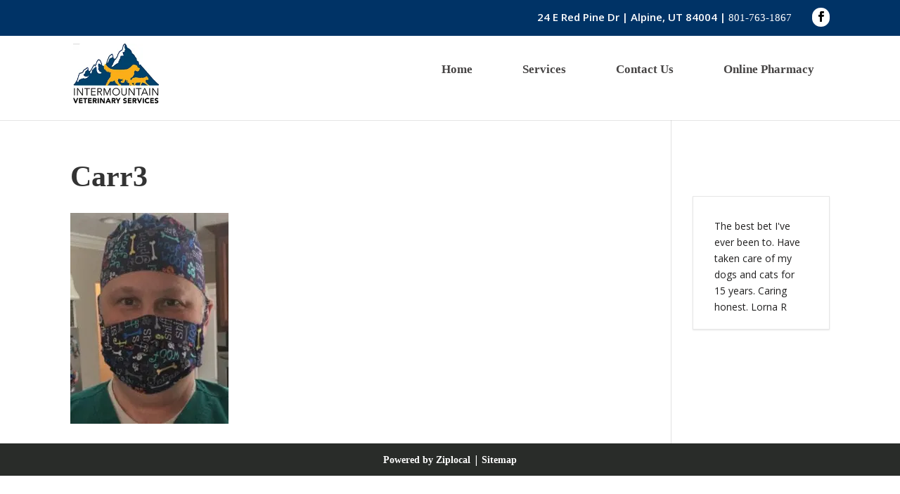

--- FILE ---
content_type: text/css
request_url: https://www.intermountainveterinaryservices.com/wp-content/et-cache/1/420/global/et-divi-customizer-global.min.css?ver=1765407817
body_size: 2970
content:
body,.et_pb_column_1_2 .et_quote_content blockquote cite,.et_pb_column_1_2 .et_link_content a.et_link_main_url,.et_pb_column_1_3 .et_quote_content blockquote cite,.et_pb_column_3_8 .et_quote_content blockquote cite,.et_pb_column_1_4 .et_quote_content blockquote cite,.et_pb_blog_grid .et_quote_content blockquote cite,.et_pb_column_1_3 .et_link_content a.et_link_main_url,.et_pb_column_3_8 .et_link_content a.et_link_main_url,.et_pb_column_1_4 .et_link_content a.et_link_main_url,.et_pb_blog_grid .et_link_content a.et_link_main_url,body .et_pb_bg_layout_light .et_pb_post p,body .et_pb_bg_layout_dark .et_pb_post p{font-size:14px}.et_pb_slide_content,.et_pb_best_value{font-size:15px}body{color:#333333}#et_search_icon:hover,.mobile_menu_bar:before,.mobile_menu_bar:after,.et_toggle_slide_menu:after,.et-social-icon a:hover,.et_pb_sum,.et_pb_pricing li a,.et_pb_pricing_table_button,.et_overlay:before,.entry-summary p.price ins,.et_pb_member_social_links a:hover,.et_pb_widget li a:hover,.et_pb_filterable_portfolio .et_pb_portfolio_filters li a.active,.et_pb_filterable_portfolio .et_pb_portofolio_pagination ul li a.active,.et_pb_gallery .et_pb_gallery_pagination ul li a.active,.wp-pagenavi span.current,.wp-pagenavi a:hover,.nav-single a,.tagged_as a,.posted_in a{color:#023f63}.et_pb_contact_submit,.et_password_protected_form .et_submit_button,.et_pb_bg_layout_light .et_pb_newsletter_button,.comment-reply-link,.form-submit .et_pb_button,.et_pb_bg_layout_light .et_pb_promo_button,.et_pb_bg_layout_light .et_pb_more_button,.et_pb_contact p input[type="checkbox"]:checked+label i:before,.et_pb_bg_layout_light.et_pb_module.et_pb_button{color:#023f63}.footer-widget h4{color:#023f63}.et-search-form,.nav li ul,.et_mobile_menu,.footer-widget li:before,.et_pb_pricing li:before,blockquote{border-color:#023f63}.et_pb_counter_amount,.et_pb_featured_table .et_pb_pricing_heading,.et_quote_content,.et_link_content,.et_audio_content,.et_pb_post_slider.et_pb_bg_layout_dark,.et_slide_in_menu_container,.et_pb_contact p input[type="radio"]:checked+label i:before{background-color:#023f63}.container,.et_pb_row,.et_pb_slider .et_pb_container,.et_pb_fullwidth_section .et_pb_title_container,.et_pb_fullwidth_section .et_pb_title_featured_container,.et_pb_fullwidth_header:not(.et_pb_fullscreen) .et_pb_fullwidth_header_container{max-width:1200px}.et_boxed_layout #page-container,.et_boxed_layout.et_non_fixed_nav.et_transparent_nav #page-container #top-header,.et_boxed_layout.et_non_fixed_nav.et_transparent_nav #page-container #main-header,.et_fixed_nav.et_boxed_layout #page-container #top-header,.et_fixed_nav.et_boxed_layout #page-container #main-header,.et_boxed_layout #page-container .container,.et_boxed_layout #page-container .et_pb_row{max-width:1360px}a{color:#023f63}.et_secondary_nav_enabled #page-container #top-header{background-color:#003366!important}#et-secondary-nav li ul{background-color:#003366}.et_header_style_centered .mobile_nav .select_page,.et_header_style_split .mobile_nav .select_page,.et_nav_text_color_light #top-menu>li>a,.et_nav_text_color_dark #top-menu>li>a,#top-menu a,.et_mobile_menu li a,.et_nav_text_color_light .et_mobile_menu li a,.et_nav_text_color_dark .et_mobile_menu li a,#et_search_icon:before,.et_search_form_container input,span.et_close_search_field:after,#et-top-navigation .et-cart-info{color:#464444}.et_search_form_container input::-moz-placeholder{color:#464444}.et_search_form_container input::-webkit-input-placeholder{color:#464444}.et_search_form_container input:-ms-input-placeholder{color:#464444}#top-header,#top-header a,#et-secondary-nav li li a,#top-header .et-social-icon a:before{font-size:15px}#top-menu li a,.et_search_form_container input{font-weight:bold;font-style:normal;text-transform:none;text-decoration:none}.et_search_form_container input::-moz-placeholder{font-weight:bold;font-style:normal;text-transform:none;text-decoration:none}.et_search_form_container input::-webkit-input-placeholder{font-weight:bold;font-style:normal;text-transform:none;text-decoration:none}.et_search_form_container input:-ms-input-placeholder{font-weight:bold;font-style:normal;text-transform:none;text-decoration:none}#top-menu li.current-menu-ancestor>a,#top-menu li.current-menu-item>a,#top-menu li.current_page_item>a{color:#ffffff}#main-footer .footer-widget h4,#main-footer .widget_block h1,#main-footer .widget_block h2,#main-footer .widget_block h3,#main-footer .widget_block h4,#main-footer .widget_block h5,#main-footer .widget_block h6{color:#023f63}.footer-widget li:before{border-color:#023f63}@media only screen and (min-width:981px){.et_header_style_left #et-top-navigation,.et_header_style_split #et-top-navigation{padding:89px 0 0 0}.et_header_style_left #et-top-navigation nav>ul>li>a,.et_header_style_split #et-top-navigation nav>ul>li>a{padding-bottom:89px}.et_header_style_split .centered-inline-logo-wrap{width:177px;margin:-177px 0}.et_header_style_split .centered-inline-logo-wrap #logo{max-height:177px}.et_pb_svg_logo.et_header_style_split .centered-inline-logo-wrap #logo{height:177px}.et_header_style_centered #top-menu>li>a{padding-bottom:32px}.et_header_style_slide #et-top-navigation,.et_header_style_fullscreen #et-top-navigation{padding:80px 0 80px 0!important}.et_header_style_centered #main-header .logo_container{height:177px}#logo{max-height:100%}.et_pb_svg_logo #logo{height:100%}.et_fixed_nav #page-container .et-fixed-header#top-header{background-color:#023f63!important}.et_fixed_nav #page-container .et-fixed-header#top-header #et-secondary-nav li ul{background-color:#023f63}.et-fixed-header #top-menu a,.et-fixed-header #et_search_icon:before,.et-fixed-header #et_top_search .et-search-form input,.et-fixed-header .et_search_form_container input,.et-fixed-header .et_close_search_field:after,.et-fixed-header #et-top-navigation .et-cart-info{color:#464444!important}.et-fixed-header .et_search_form_container input::-moz-placeholder{color:#464444!important}.et-fixed-header .et_search_form_container input::-webkit-input-placeholder{color:#464444!important}.et-fixed-header .et_search_form_container input:-ms-input-placeholder{color:#464444!important}.et-fixed-header #top-menu li.current-menu-ancestor>a,.et-fixed-header #top-menu li.current-menu-item>a,.et-fixed-header #top-menu li.current_page_item>a{color:#ffffff!important}}@media only screen and (min-width:1500px){.et_pb_row{padding:30px 0}.et_pb_section{padding:60px 0}.single.et_pb_pagebuilder_layout.et_full_width_page .et_post_meta_wrapper{padding-top:90px}.et_pb_fullwidth_section{padding:0}}@import url('https://fonts.googleapis.com/css?family=Comfortaa:400,700|Open+Sans');h1,h2{font-family:'Comfortaa',cursive;font-weight:700}h3,h4,h5,h6,a,.font1{font-weight:400;font-family:'Comfortaa',cursive}p{font-size:16px;line-height:1.3em;font-weight:400;font-family:'Open Sans',sans-serif}ul,ol{list-style:none;font-size:18px;line-height:24px;font-family:'Open Sans',sans-serif}.light-text-color{color:#ffffff}.medium-text-color{color:#00416b}.semi-dark-text-color{color:#666}.dark-text-color{color:#003252}.light-background-color{background:#ffffff}.medium-background-color{background:#00416b}.dark-background-color{background:#003252}.upper{text-transform:uppercase}.custom-button{display:inline-block;padding:12px 40px!important;-webkit-transition-duration:1s;transition-duration:1s;-webkit-border-radius:0px;-moz-border-radius:0px;font-size:18px!important;text-shadow:none;margin-top:10px;border-radius:3px;font-weight:600}.custom-button:hover{-webkit-transition-duration:1s;-webkit-transition-duration:1s;transition-duration:1s;-webkit-border-radius:15px;-moz-border-radius:15px;border-radius:3px}.anchor:hover{text-decoration:underline}@-webkit-keyframes hvr-pulse-grow{to{-webkit-transform:scale(1.1);transform:scale(1.1)}}@keyframes hvr-pulse-grow{to{-webkit-transform:scale(1.1);transform:scale(1.1)}}.hvr-pulse-grow{display:inline-block;vertical-align:middle;-webkit-transform:perspective(1px) translateZ(0);transform:perspective(1px) translateZ(0);box-shadow:0 0 1px transparent}.hvr-pulse-grow:hover,.hvr-pulse-grow:focus,.hvr-pulse-grow:active{-webkit-animation-name:hvr-pulse-grow;animation-name:hvr-pulse-grow;-webkit-animation-duration:0.3s;animation-duration:0.3s;-webkit-animation-timing-function:linear;animation-timing-function:linear;-webkit-animation-iteration-count:infinite;animation-iteration-count:infinite;-webkit-animation-direction:alternate;animation-direction:alternate;cursor:pointer}.underline{display:block;vertical-align:middle;-webkit-transform:perspective(1px) translateZ(0);transform:perspective(1px) translateZ(0);box-shadow:0 0 1px transparent;position:relative;overflow:hidden;padding:10px 0;font-size:18px;color:#373737;font-weight:700;text-transform:uppercase}.underline:before{content:"";position:absolute;z-index:-1;left:0;right:100%;bottom:0;background:#ef8526;height:3px;-webkit-transition-property:right;transition-property:right;-webkit-transition-duration:0.3s;transition-duration:0.3s;-webkit-transition-timing-function:ease-out;transition-timing-function:ease-out}.underline:hover:before,.underline:focus:before,.underline:active:before{right:0}#et-info-email{display:none}#et-info-phone{}#et-info-phone::before{display:none}#et-info{float:right;padding-bottom:0.85em}#footer-bottom{display:none}.footer-widget{margin:0px!important;float:none!important;text-align:center}#main-footer{background:#292c29}#footer-widgets{padding:1% 0 1%}.et_pb_widget{float:none!important}.et_pb_widget a{color:#fff}#footer-info{float:none;text-align:center}#top-header .et-social-icon a{font-size:15px;background:white;padding:5px;border-radius:15px;color:black}.left-border-dark{border-left:10px solid #023f63;padding:0 12px 6px 12px}.left-border-medium{border-left:10px solid #00416b;padding:0 12px 6px 12px}.left-border-light{border-left:10px solid #fff;padding:0 12px 6px 12px}.left-margin{margin-left:10px}#main-header{height:120px}#logo{padding-top:10px;height:135px}.services_container{padding:16px!important;min-height:180px;background:url(/wp-content/uploads/sites/420/2017/04/Background.jpg)}.services{background:#FFFFFF;padding:15px;color:#fff;margin-bottom:2px}.et-tabs-container{margin-top:0px}.et-tabs-control{display:none}.et-tabs-container .et-tabs-content{margin:15px 15px 10px}.et_header_style_left #et-top-navigation nav>ul>li>a{padding:14px 22px!important;font-weight:700;border-radius:5px}#top-menu li.current-menu-item>a{background:#00416b;color:#ffffff}.et_header_style_left #et-top-navigation nav>ul>li>a:hover{background-color:#003366;color:#fff!important;border-radius:3px}.et_header_style_left #et-top-navigation,.et_header_style_split #et-top-navigation{padding:10px 0 10px 0}nav#top-menu-nav{padding-bottom:15px;padding-top:15px}#top-menu li{font-size:17px}.et_pb_slide_description{padding:28% 0 0 0}.et_pb_slide_content{padding:25px!important;border-radius:5px;color:#fff;text-align:left}.et_pb_slide_description .et_pb_slide_title{}.bold{font-weight:700}.gform_wrapper input:not([type="radio"]):not([type="checkbox"]):not([type="submit"]):not([type="button"]):not([type="image"]):not([type="file"]){background:rgba(0,65,107,0.2);padding:13px 11px;font-weight:600;color:#000}.gform_wrapper textarea.small{background:rgba(0,65,107,0.2);padding:13px 11px;font-weight:600;color:#000}.gform_wrapper textarea.large{background:#f3f3f3;color:#fff;padding:13px 11px;font-weight:600;color:#000;height:140px}.gform_wrapper textarea.medium{height:160px;width:100%;background-color:rgba(0,65,107,0.2);color:#000;font-weight:600;height:100px}.gform_wrapper .gform_footer input.button{border:none;background:#023f63;cursor:pointer;color:#fff;font-family:'Exo',sans-serif;padding:9px 20px;text-transform:uppercase;font-weight:600}.gform_wrapper .top_label .gfield_label{display:none}.gform_wrapper .gform_footer input.button,.gform_wrapper .gform_footer input[type="submit"]{font-size:16px}@media only screen and (min-width :1824px){h1{font-size:46px!important;line-height:50px!important}h2{font-size:34px!important;line-height:38px!important}h3{font-size:30px!important;line-height:34px!important}h4{font-size:26px;line-height:30px}}@media only screen and (min-width :1224px){h1{font-size:42px;line-height:44px}h2{font-size:30px;line-height:34px}h3{font-size:26px;line-height:30px}h4{font-size:22px;line-height:26px}}@media all and (min-width:981px){.container{width:96%!important;max-width:1080px}}@media only screen and (min-width:640px) and (max-width:768px){.et_pb_slide_description h1{font-size:20px}}@media all and (max-width:980px){#footer-widgets .footer-widget:nth-child(n),.footer-widget .fwidget{margin:3.5% 0!important}.footer-widget:nth-child(n){width:100%!important}.et_pb_slide_content{width:100%!important;padding:15px!important}.et_pb_slide_content h1{font-size:20px!important;line-height:24px}.et_pb_slider .et_pb_container{margin:0 auto!important}.custom-button{padding:10px 20px!important;font-size:14px!important}.et_mobile_menu{margin-top:10px}.et_mobile_menu li a{font-family:'Open Sans',sans-serif;font-weight:600}.et_header_style_left #logo{max-height:90%;max-width:90%}.et_pb_slide_description{padding:20% 0}.et_header_style_left #et-top-navigation{padding-top:30px}}#pojo-a11y-toolbar .pojo-a11y-toolbar-toggle a{border-radius:50px!important;position:fixed;transition:all .15s ease;inset:auto 20px 20px auto}@media (max-width:600px){#pojo-a11y-toolbar .pojo-a11y-toolbar-toggle a{width:45px;height:45px;font-size:24px;inset:auto 5px 5px auto}}